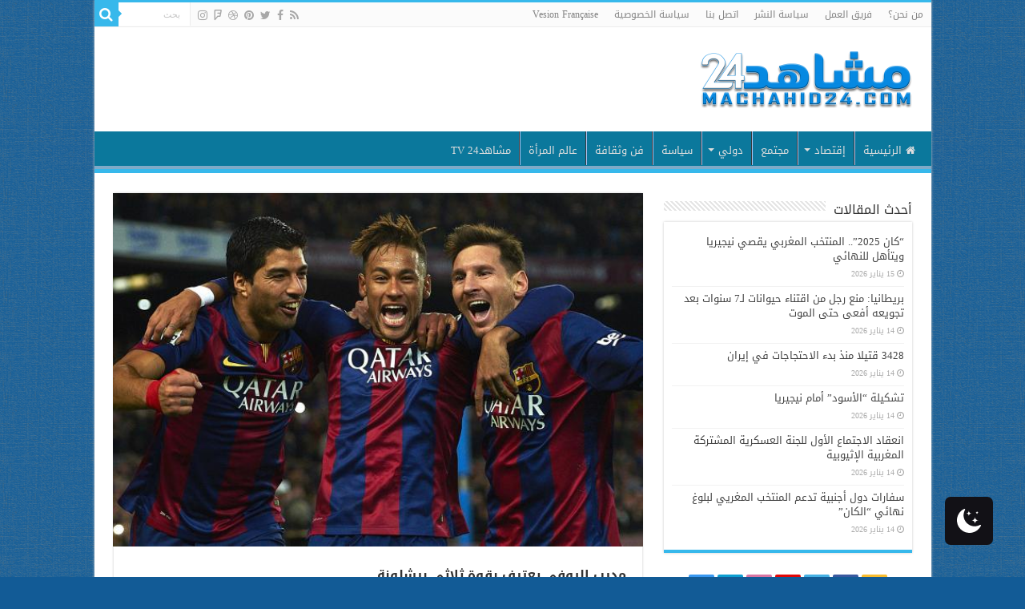

--- FILE ---
content_type: text/html; charset=UTF-8
request_url: https://machahid24.com/sport/58898.html
body_size: 18085
content:
<!DOCTYPE html>
<html dir="rtl" lang="ary" prefix="og: http://ogp.me/ns#">
<head>
<meta charset="UTF-8" />
<link rel="pingback" href="https://machahid24.com/xmlrpc.php" />
<title>مدرب اليوفي يعترف بقوة ثلاثي برشلونة &#8211; مشاهد 24</title>
<meta property="og:title" content="مدرب اليوفي يعترف بقوة ثلاثي برشلونة - مشاهد 24"/>
<meta property="og:type" content="article"/>
<meta property="og:description" content="اعترف الايطالي ماسيمو أليغري مدرب فريق يوفنتوس بقوة منافسه فريق برشلونة في نهائي دوري أبطال أوروبا،"/>
<meta property="og:url" content="https://machahid24.com/sport/58898.html"/>
<meta property="og:site_name" content="مشاهد 24"/>
<meta property="og:image" content="https://machahid24.com/wp-content/uploads/2015/05/messi.jpg" />
<meta name='robots' content='max-image-preview:large' />
 <style type="text/css" class="darkmysite_inline_css"> :root { --darkmysite_dark_mode_bg: #0f0f0f; --darkmysite_dark_mode_secondary_bg: #171717; --darkmysite_dark_mode_text_color: #bebebe; --darkmysite_dark_mode_link_color: #ffffff; --darkmysite_dark_mode_link_hover_color: #cccccc; --darkmysite_dark_mode_input_bg: #2d2d2d; --darkmysite_dark_mode_input_text_color: #bebebe; --darkmysite_dark_mode_input_placeholder_color: #989898; --darkmysite_dark_mode_border_color: #4a4a4a; --darkmysite_dark_mode_btn_bg: #2d2d2d; --darkmysite_dark_mode_btn_text_color: #bebebe; } </style> <style type="text/css" class="darkmysite_inline_css"> .darkmysite_dark_mode_enabled::-webkit-scrollbar { background: #29292a !important; } .darkmysite_dark_mode_enabled::-webkit-scrollbar-track { background: #29292a !important; } .darkmysite_dark_mode_enabled::-webkit-scrollbar-thumb { background-color: #52565a !important; } .darkmysite_dark_mode_enabled::-webkit-scrollbar-corner { background-color: #52565a !important; } .darkmysite_dark_mode_enabled::-webkit-scrollbar-button { background-color: transparent !important; background-repeat: no-repeat !important; background-size: contain !important; background-position: center !important; } .darkmysite_dark_mode_enabled::-webkit-scrollbar-button:start { background-image: url(https://machahid24.com/wp-content/plugins/darkmysite/assets/img/others/scroll_arrow_up.svg) !important; } .darkmysite_dark_mode_enabled::-webkit-scrollbar-button:end { background-image: url(https://machahid24.com/wp-content/plugins/darkmysite/assets/img/others/scroll_arrow_down.svg) !important; } .darkmysite_dark_mode_enabled::-webkit-scrollbar-button:start:horizontal { background-image: url(https://machahid24.com/wp-content/plugins/darkmysite/assets/img/others/scroll_arrow_left.svg) !important; } .darkmysite_dark_mode_enabled::-webkit-scrollbar-button:end:horizontal { background-image: url(https://machahid24.com/wp-content/plugins/darkmysite/assets/img/others/scroll_arrow_right.svg) !important; }</style> <script type="e341db5efb04479441b63407-text/javascript" class="darkmysite_inline_js"> var darkmysite_switch_unique_id = "51313628"; var darkmysite_is_this_admin_panel = "0"; var darkmysite_enable_default_dark_mode = "0"; var darkmysite_enable_os_aware = "1"; var darkmysite_enable_keyboard_shortcut = "1"; var darkmysite_enable_time_based_dark = "0"; var darkmysite_time_based_dark_start = "19:00"; var darkmysite_time_based_dark_stop = "07:00"; var darkmysite_alternative_dark_mode_switch = ""; var darkmysite_enable_low_image_brightness = "1"; var darkmysite_image_brightness_to = "80"; var darkmysite_enable_image_grayscale = "0"; var darkmysite_image_grayscale_to = "80"; var darkmysite_enable_bg_image_darken = "1"; var darkmysite_bg_image_darken_to = "60"; var darkmysite_enable_invert_inline_svg = "0"; var darkmysite_enable_low_video_brightness = "1"; var darkmysite_video_brightness_to = "80"; var darkmysite_enable_video_grayscale = "0"; var darkmysite_video_grayscale_to = "80"; var darkmysite_disallowed_elements = ".darkmysite_ignore, .darkmysite_ignore *, .darkmysite_switch, .darkmysite_switch *, .wp-block-button__link, .wp-block-button__link *"; </script><link rel='dns-prefetch' href='//fonts.googleapis.com' />
<link rel="alternate" type="application/rss+xml" title="مشاهد 24 &raquo; الخلاصة" href="https://machahid24.com/feed" />
<link rel="alternate" type="application/rss+xml" title="مشاهد 24 &raquo; خلاصة التعليقات" href="https://machahid24.com/comments/feed" />
<link rel="alternate" type="application/rss+xml" title="مشاهد 24 &raquo; مدرب اليوفي يعترف بقوة ثلاثي برشلونة خلاصة التعليقات" href="https://machahid24.com/sport/58898.html/feed" />
<link rel="alternate" title="oEmbed (JSON)" type="application/json+oembed" href="https://machahid24.com/wp-json/oembed/1.0/embed?url=https%3A%2F%2Fmachahid24.com%2Fsport%2F58898.html" />
<link rel="alternate" title="oEmbed (XML)" type="text/xml+oembed" href="https://machahid24.com/wp-json/oembed/1.0/embed?url=https%3A%2F%2Fmachahid24.com%2Fsport%2F58898.html&#038;format=xml" />
<style id='wp-img-auto-sizes-contain-inline-css' type='text/css'>
img:is([sizes=auto i],[sizes^="auto," i]){contain-intrinsic-size:3000px 1500px}
/*# sourceURL=wp-img-auto-sizes-contain-inline-css */
</style>
<style id='wp-emoji-styles-inline-css' type='text/css'>

	img.wp-smiley, img.emoji {
		display: inline !important;
		border: none !important;
		box-shadow: none !important;
		height: 1em !important;
		width: 1em !important;
		margin: 0 0.07em !important;
		vertical-align: -0.1em !important;
		background: none !important;
		padding: 0 !important;
	}
/*# sourceURL=wp-emoji-styles-inline-css */
</style>
<style id='wp-block-library-inline-css' type='text/css'>
:root{--wp-block-synced-color:#7a00df;--wp-block-synced-color--rgb:122,0,223;--wp-bound-block-color:var(--wp-block-synced-color);--wp-editor-canvas-background:#ddd;--wp-admin-theme-color:#007cba;--wp-admin-theme-color--rgb:0,124,186;--wp-admin-theme-color-darker-10:#006ba1;--wp-admin-theme-color-darker-10--rgb:0,107,160.5;--wp-admin-theme-color-darker-20:#005a87;--wp-admin-theme-color-darker-20--rgb:0,90,135;--wp-admin-border-width-focus:2px}@media (min-resolution:192dpi){:root{--wp-admin-border-width-focus:1.5px}}.wp-element-button{cursor:pointer}:root .has-very-light-gray-background-color{background-color:#eee}:root .has-very-dark-gray-background-color{background-color:#313131}:root .has-very-light-gray-color{color:#eee}:root .has-very-dark-gray-color{color:#313131}:root .has-vivid-green-cyan-to-vivid-cyan-blue-gradient-background{background:linear-gradient(135deg,#00d084,#0693e3)}:root .has-purple-crush-gradient-background{background:linear-gradient(135deg,#34e2e4,#4721fb 50%,#ab1dfe)}:root .has-hazy-dawn-gradient-background{background:linear-gradient(135deg,#faaca8,#dad0ec)}:root .has-subdued-olive-gradient-background{background:linear-gradient(135deg,#fafae1,#67a671)}:root .has-atomic-cream-gradient-background{background:linear-gradient(135deg,#fdd79a,#004a59)}:root .has-nightshade-gradient-background{background:linear-gradient(135deg,#330968,#31cdcf)}:root .has-midnight-gradient-background{background:linear-gradient(135deg,#020381,#2874fc)}:root{--wp--preset--font-size--normal:16px;--wp--preset--font-size--huge:42px}.has-regular-font-size{font-size:1em}.has-larger-font-size{font-size:2.625em}.has-normal-font-size{font-size:var(--wp--preset--font-size--normal)}.has-huge-font-size{font-size:var(--wp--preset--font-size--huge)}.has-text-align-center{text-align:center}.has-text-align-left{text-align:left}.has-text-align-right{text-align:right}.has-fit-text{white-space:nowrap!important}#end-resizable-editor-section{display:none}.aligncenter{clear:both}.items-justified-left{justify-content:flex-start}.items-justified-center{justify-content:center}.items-justified-right{justify-content:flex-end}.items-justified-space-between{justify-content:space-between}.screen-reader-text{border:0;clip-path:inset(50%);height:1px;margin:-1px;overflow:hidden;padding:0;position:absolute;width:1px;word-wrap:normal!important}.screen-reader-text:focus{background-color:#ddd;clip-path:none;color:#444;display:block;font-size:1em;height:auto;left:5px;line-height:normal;padding:15px 23px 14px;text-decoration:none;top:5px;width:auto;z-index:100000}html :where(.has-border-color){border-style:solid}html :where([style*=border-top-color]){border-top-style:solid}html :where([style*=border-right-color]){border-right-style:solid}html :where([style*=border-bottom-color]){border-bottom-style:solid}html :where([style*=border-left-color]){border-left-style:solid}html :where([style*=border-width]){border-style:solid}html :where([style*=border-top-width]){border-top-style:solid}html :where([style*=border-right-width]){border-right-style:solid}html :where([style*=border-bottom-width]){border-bottom-style:solid}html :where([style*=border-left-width]){border-left-style:solid}html :where(img[class*=wp-image-]){height:auto;max-width:100%}:where(figure){margin:0 0 1em}html :where(.is-position-sticky){--wp-admin--admin-bar--position-offset:var(--wp-admin--admin-bar--height,0px)}@media screen and (max-width:600px){html :where(.is-position-sticky){--wp-admin--admin-bar--position-offset:0px}}

/*# sourceURL=wp-block-library-inline-css */
</style><style id='global-styles-inline-css' type='text/css'>
:root{--wp--preset--aspect-ratio--square: 1;--wp--preset--aspect-ratio--4-3: 4/3;--wp--preset--aspect-ratio--3-4: 3/4;--wp--preset--aspect-ratio--3-2: 3/2;--wp--preset--aspect-ratio--2-3: 2/3;--wp--preset--aspect-ratio--16-9: 16/9;--wp--preset--aspect-ratio--9-16: 9/16;--wp--preset--color--black: #000000;--wp--preset--color--cyan-bluish-gray: #abb8c3;--wp--preset--color--white: #ffffff;--wp--preset--color--pale-pink: #f78da7;--wp--preset--color--vivid-red: #cf2e2e;--wp--preset--color--luminous-vivid-orange: #ff6900;--wp--preset--color--luminous-vivid-amber: #fcb900;--wp--preset--color--light-green-cyan: #7bdcb5;--wp--preset--color--vivid-green-cyan: #00d084;--wp--preset--color--pale-cyan-blue: #8ed1fc;--wp--preset--color--vivid-cyan-blue: #0693e3;--wp--preset--color--vivid-purple: #9b51e0;--wp--preset--gradient--vivid-cyan-blue-to-vivid-purple: linear-gradient(135deg,rgb(6,147,227) 0%,rgb(155,81,224) 100%);--wp--preset--gradient--light-green-cyan-to-vivid-green-cyan: linear-gradient(135deg,rgb(122,220,180) 0%,rgb(0,208,130) 100%);--wp--preset--gradient--luminous-vivid-amber-to-luminous-vivid-orange: linear-gradient(135deg,rgb(252,185,0) 0%,rgb(255,105,0) 100%);--wp--preset--gradient--luminous-vivid-orange-to-vivid-red: linear-gradient(135deg,rgb(255,105,0) 0%,rgb(207,46,46) 100%);--wp--preset--gradient--very-light-gray-to-cyan-bluish-gray: linear-gradient(135deg,rgb(238,238,238) 0%,rgb(169,184,195) 100%);--wp--preset--gradient--cool-to-warm-spectrum: linear-gradient(135deg,rgb(74,234,220) 0%,rgb(151,120,209) 20%,rgb(207,42,186) 40%,rgb(238,44,130) 60%,rgb(251,105,98) 80%,rgb(254,248,76) 100%);--wp--preset--gradient--blush-light-purple: linear-gradient(135deg,rgb(255,206,236) 0%,rgb(152,150,240) 100%);--wp--preset--gradient--blush-bordeaux: linear-gradient(135deg,rgb(254,205,165) 0%,rgb(254,45,45) 50%,rgb(107,0,62) 100%);--wp--preset--gradient--luminous-dusk: linear-gradient(135deg,rgb(255,203,112) 0%,rgb(199,81,192) 50%,rgb(65,88,208) 100%);--wp--preset--gradient--pale-ocean: linear-gradient(135deg,rgb(255,245,203) 0%,rgb(182,227,212) 50%,rgb(51,167,181) 100%);--wp--preset--gradient--electric-grass: linear-gradient(135deg,rgb(202,248,128) 0%,rgb(113,206,126) 100%);--wp--preset--gradient--midnight: linear-gradient(135deg,rgb(2,3,129) 0%,rgb(40,116,252) 100%);--wp--preset--font-size--small: 13px;--wp--preset--font-size--medium: 20px;--wp--preset--font-size--large: 36px;--wp--preset--font-size--x-large: 42px;--wp--preset--spacing--20: 0.44rem;--wp--preset--spacing--30: 0.67rem;--wp--preset--spacing--40: 1rem;--wp--preset--spacing--50: 1.5rem;--wp--preset--spacing--60: 2.25rem;--wp--preset--spacing--70: 3.38rem;--wp--preset--spacing--80: 5.06rem;--wp--preset--shadow--natural: 6px 6px 9px rgba(0, 0, 0, 0.2);--wp--preset--shadow--deep: 12px 12px 50px rgba(0, 0, 0, 0.4);--wp--preset--shadow--sharp: 6px 6px 0px rgba(0, 0, 0, 0.2);--wp--preset--shadow--outlined: 6px 6px 0px -3px rgb(255, 255, 255), 6px 6px rgb(0, 0, 0);--wp--preset--shadow--crisp: 6px 6px 0px rgb(0, 0, 0);}:where(.is-layout-flex){gap: 0.5em;}:where(.is-layout-grid){gap: 0.5em;}body .is-layout-flex{display: flex;}.is-layout-flex{flex-wrap: wrap;align-items: center;}.is-layout-flex > :is(*, div){margin: 0;}body .is-layout-grid{display: grid;}.is-layout-grid > :is(*, div){margin: 0;}:where(.wp-block-columns.is-layout-flex){gap: 2em;}:where(.wp-block-columns.is-layout-grid){gap: 2em;}:where(.wp-block-post-template.is-layout-flex){gap: 1.25em;}:where(.wp-block-post-template.is-layout-grid){gap: 1.25em;}.has-black-color{color: var(--wp--preset--color--black) !important;}.has-cyan-bluish-gray-color{color: var(--wp--preset--color--cyan-bluish-gray) !important;}.has-white-color{color: var(--wp--preset--color--white) !important;}.has-pale-pink-color{color: var(--wp--preset--color--pale-pink) !important;}.has-vivid-red-color{color: var(--wp--preset--color--vivid-red) !important;}.has-luminous-vivid-orange-color{color: var(--wp--preset--color--luminous-vivid-orange) !important;}.has-luminous-vivid-amber-color{color: var(--wp--preset--color--luminous-vivid-amber) !important;}.has-light-green-cyan-color{color: var(--wp--preset--color--light-green-cyan) !important;}.has-vivid-green-cyan-color{color: var(--wp--preset--color--vivid-green-cyan) !important;}.has-pale-cyan-blue-color{color: var(--wp--preset--color--pale-cyan-blue) !important;}.has-vivid-cyan-blue-color{color: var(--wp--preset--color--vivid-cyan-blue) !important;}.has-vivid-purple-color{color: var(--wp--preset--color--vivid-purple) !important;}.has-black-background-color{background-color: var(--wp--preset--color--black) !important;}.has-cyan-bluish-gray-background-color{background-color: var(--wp--preset--color--cyan-bluish-gray) !important;}.has-white-background-color{background-color: var(--wp--preset--color--white) !important;}.has-pale-pink-background-color{background-color: var(--wp--preset--color--pale-pink) !important;}.has-vivid-red-background-color{background-color: var(--wp--preset--color--vivid-red) !important;}.has-luminous-vivid-orange-background-color{background-color: var(--wp--preset--color--luminous-vivid-orange) !important;}.has-luminous-vivid-amber-background-color{background-color: var(--wp--preset--color--luminous-vivid-amber) !important;}.has-light-green-cyan-background-color{background-color: var(--wp--preset--color--light-green-cyan) !important;}.has-vivid-green-cyan-background-color{background-color: var(--wp--preset--color--vivid-green-cyan) !important;}.has-pale-cyan-blue-background-color{background-color: var(--wp--preset--color--pale-cyan-blue) !important;}.has-vivid-cyan-blue-background-color{background-color: var(--wp--preset--color--vivid-cyan-blue) !important;}.has-vivid-purple-background-color{background-color: var(--wp--preset--color--vivid-purple) !important;}.has-black-border-color{border-color: var(--wp--preset--color--black) !important;}.has-cyan-bluish-gray-border-color{border-color: var(--wp--preset--color--cyan-bluish-gray) !important;}.has-white-border-color{border-color: var(--wp--preset--color--white) !important;}.has-pale-pink-border-color{border-color: var(--wp--preset--color--pale-pink) !important;}.has-vivid-red-border-color{border-color: var(--wp--preset--color--vivid-red) !important;}.has-luminous-vivid-orange-border-color{border-color: var(--wp--preset--color--luminous-vivid-orange) !important;}.has-luminous-vivid-amber-border-color{border-color: var(--wp--preset--color--luminous-vivid-amber) !important;}.has-light-green-cyan-border-color{border-color: var(--wp--preset--color--light-green-cyan) !important;}.has-vivid-green-cyan-border-color{border-color: var(--wp--preset--color--vivid-green-cyan) !important;}.has-pale-cyan-blue-border-color{border-color: var(--wp--preset--color--pale-cyan-blue) !important;}.has-vivid-cyan-blue-border-color{border-color: var(--wp--preset--color--vivid-cyan-blue) !important;}.has-vivid-purple-border-color{border-color: var(--wp--preset--color--vivid-purple) !important;}.has-vivid-cyan-blue-to-vivid-purple-gradient-background{background: var(--wp--preset--gradient--vivid-cyan-blue-to-vivid-purple) !important;}.has-light-green-cyan-to-vivid-green-cyan-gradient-background{background: var(--wp--preset--gradient--light-green-cyan-to-vivid-green-cyan) !important;}.has-luminous-vivid-amber-to-luminous-vivid-orange-gradient-background{background: var(--wp--preset--gradient--luminous-vivid-amber-to-luminous-vivid-orange) !important;}.has-luminous-vivid-orange-to-vivid-red-gradient-background{background: var(--wp--preset--gradient--luminous-vivid-orange-to-vivid-red) !important;}.has-very-light-gray-to-cyan-bluish-gray-gradient-background{background: var(--wp--preset--gradient--very-light-gray-to-cyan-bluish-gray) !important;}.has-cool-to-warm-spectrum-gradient-background{background: var(--wp--preset--gradient--cool-to-warm-spectrum) !important;}.has-blush-light-purple-gradient-background{background: var(--wp--preset--gradient--blush-light-purple) !important;}.has-blush-bordeaux-gradient-background{background: var(--wp--preset--gradient--blush-bordeaux) !important;}.has-luminous-dusk-gradient-background{background: var(--wp--preset--gradient--luminous-dusk) !important;}.has-pale-ocean-gradient-background{background: var(--wp--preset--gradient--pale-ocean) !important;}.has-electric-grass-gradient-background{background: var(--wp--preset--gradient--electric-grass) !important;}.has-midnight-gradient-background{background: var(--wp--preset--gradient--midnight) !important;}.has-small-font-size{font-size: var(--wp--preset--font-size--small) !important;}.has-medium-font-size{font-size: var(--wp--preset--font-size--medium) !important;}.has-large-font-size{font-size: var(--wp--preset--font-size--large) !important;}.has-x-large-font-size{font-size: var(--wp--preset--font-size--x-large) !important;}
/*# sourceURL=global-styles-inline-css */
</style>

<style id='classic-theme-styles-inline-css' type='text/css'>
/*! This file is auto-generated */
.wp-block-button__link{color:#fff;background-color:#32373c;border-radius:9999px;box-shadow:none;text-decoration:none;padding:calc(.667em + 2px) calc(1.333em + 2px);font-size:1.125em}.wp-block-file__button{background:#32373c;color:#fff;text-decoration:none}
/*# sourceURL=/wp-includes/css/classic-themes.min.css */
</style>
<link rel='stylesheet' id='darkmysite-client-main-css' href='https://machahid24.com/wp-content/plugins/darkmysite/assets/css/client_main.css' type='text/css' media='all' />
<link rel='stylesheet' id='taqyeem-buttons-style-css' href='https://machahid24.com/wp-content/plugins/taqyeem-buttons/assets/style.css' type='text/css' media='all' />
<link rel='stylesheet' id='taqyeem-style-css' href='https://machahid24.com/wp-content/plugins/taqyeem/style.css' type='text/css' media='all' />
<link rel='stylesheet' id='tie-style-css' href='https://machahid24.com/wp-content/themes/sahifa/style.css' type='text/css' media='all' />
<link rel='stylesheet' id='tie-ilightbox-skin-css' href='https://machahid24.com/wp-content/themes/sahifa/css/ilightbox/dark-skin/skin.css' type='text/css' media='all' />
<link rel='stylesheet' id='droidarabickufi-css' href='https://fonts.googleapis.com/earlyaccess/droidarabickufi' type='text/css' media='all' />
<script type="e341db5efb04479441b63407-text/javascript" src="https://machahid24.com/wp-content/plugins/darkmysite/assets/js/client_main.js" id="darkmysite-client-main-js"></script>
<script type="e341db5efb04479441b63407-text/javascript" src="https://machahid24.com/wp-includes/js/jquery/jquery.min.js" id="jquery-core-js"></script>
<script type="e341db5efb04479441b63407-text/javascript" src="https://machahid24.com/wp-includes/js/jquery/jquery-migrate.min.js" id="jquery-migrate-js"></script>
<script type="e341db5efb04479441b63407-text/javascript" src="https://machahid24.com/wp-content/plugins/taqyeem/js/tie.js" id="taqyeem-main-js"></script>
<link rel="https://api.w.org/" href="https://machahid24.com/wp-json/" /><link rel="alternate" title="JSON" type="application/json" href="https://machahid24.com/wp-json/wp/v2/posts/58898" /><link rel="stylesheet" href="https://machahid24.com/wp-content/themes/sahifa/rtl.css" type="text/css" media="screen" /><link rel="canonical" href="https://machahid24.com/sport/58898.html" />

		<!-- GA Google Analytics @ https://m0n.co/ga -->
		<script async src="https://www.googletagmanager.com/gtag/js?id=G-T7L11WPKCX" type="e341db5efb04479441b63407-text/javascript"></script>
		<script type="e341db5efb04479441b63407-text/javascript">
			window.dataLayer = window.dataLayer || [];
			function gtag(){dataLayer.push(arguments);}
			gtag('js', new Date());
			gtag('config', 'G-T7L11WPKCX');
		</script>

	<script type="e341db5efb04479441b63407-text/javascript">
/* <![CDATA[ */
var taqyeem = {"ajaxurl":"https://machahid24.com/wp-admin/admin-ajax.php" , "your_rating":"Your Rating:"};
/* ]]> */
</script>

<style type="text/css" media="screen">

</style>
<link rel="shortcut icon" href="https://machahid24.com/wp-content/uploads/2023/09/logo-e1693573615555.png" title="Favicon" />
<!--[if IE]>
<script type="text/javascript">jQuery(document).ready(function (){ jQuery(".menu-item").has("ul").children("a").attr("aria-haspopup", "true");});</script>
<![endif]-->
<!--[if lt IE 9]>
<script src="https://machahid24.com/wp-content/themes/sahifa/js/html5.js"></script>
<script src="https://machahid24.com/wp-content/themes/sahifa/js/selectivizr-min.js"></script>
<![endif]-->
<!--[if IE 9]>
<link rel="stylesheet" type="text/css" media="all" href="https://machahid24.com/wp-content/themes/sahifa/css/ie9.css" />
<![endif]-->
<!--[if IE 8]>
<link rel="stylesheet" type="text/css" media="all" href="https://machahid24.com/wp-content/themes/sahifa/css/ie8.css" />
<![endif]-->
<!--[if IE 7]>
<link rel="stylesheet" type="text/css" media="all" href="https://machahid24.com/wp-content/themes/sahifa/css/ie7.css" />
<![endif]-->


<meta name="viewport" content="width=device-width, initial-scale=1.0" />

<script async src="https://pagead2.googlesyndication.com/pagead/js/adsbygoogle.js?client=ca-pub-2173560104737411" crossorigin="anonymous" type="e341db5efb04479441b63407-text/javascript"></script>

<!-- Google tag (gtag.js) -->
<script async src="https://www.googletagmanager.com/gtag/js?id=AW-16704235066" type="e341db5efb04479441b63407-text/javascript"></script>
<script type="e341db5efb04479441b63407-text/javascript">
  window.dataLayer = window.dataLayer || [];
  function gtag(){dataLayer.push(arguments);}
  gtag('js', new Date());

  gtag('config', 'AW-16704235066');
</script>


<style type="text/css" media="screen">

body{
	font-family: 'droid arabic kufi';
	color :justify;
}

.logo h1 a, .logo h2 a{
	font-family: 'droid arabic kufi';
}

.logo span{
	font-family: 'droid arabic kufi';
}

.top-nav, .top-nav ul li a {
	font-family: 'droid arabic kufi';
}

#main-nav, #main-nav ul li a{
	font-family: 'droid arabic kufi';
}

.page-title{
	font-family: 'droid arabic kufi';
	font-size : 16px;
	font-weight: bold;
	font-style: normal;
}

.post-title{
	font-family: 'droid arabic kufi';
	font-size : 16px;
	font-weight: bold;
	font-style: normal;
}

h2.post-box-title, h2.post-box-title a{
	font-family: 'droid arabic kufi';
	font-size : 16px;
}

h3.post-box-title, h3.post-box-title a{
	font-family: 'droid arabic kufi';
	font-size : 16px;
}

p.post-meta, p.post-meta a{
	font-family: 'droid arabic kufi';
}

body.single .entry, body.page .entry{
	color :justify;
}

blockquote p{
	font-family: 'droid arabic kufi';
}

.widget-top h4, .widget-top h4 a{
	font-family: 'droid arabic kufi';
	font-size : 16px;
}

.footer-widget-top h4, .footer-widget-top h4 a{
	font-family: 'droid arabic kufi';
}

#featured-posts .featured-title h2 a{
	font-family: 'droid arabic kufi';
}

.ei-title h2, .slider-caption h2 a, .content .slider-caption h2 a, .slider-caption h2, .content .slider-caption h2, .content .ei-title h2{
	font-family: 'droid arabic kufi';
	font-size : 14px;
}

.cat-box-title h2, .cat-box-title h2 a, .block-head h3, #respond h3, #comments-title, h2.review-box-header, .woocommerce-tabs .entry-content h2, .woocommerce .related.products h2, .entry .woocommerce h2, .woocommerce-billing-fields h3, .woocommerce-shipping-fields h3, #order_review_heading, #bbpress-forums fieldset.bbp-form legend, #buddypress .item-body h4, #buddypress #item-body h4{
	font-family: 'droid arabic kufi';
}

#main-nav,
.cat-box-content,
#sidebar .widget-container,
.post-listing,
#commentform {
	border-bottom-color: #37b8eb;
}

.search-block .search-button,
#topcontrol,
#main-nav ul li.current-menu-item a,
#main-nav ul li.current-menu-item a:hover,
#main-nav ul li.current_page_parent a,
#main-nav ul li.current_page_parent a:hover,
#main-nav ul li.current-menu-parent a,
#main-nav ul li.current-menu-parent a:hover,
#main-nav ul li.current-page-ancestor a,
#main-nav ul li.current-page-ancestor a:hover,
.pagination span.current,
.share-post span.share-text,
.flex-control-paging li a.flex-active,
.ei-slider-thumbs li.ei-slider-element,
.review-percentage .review-item span span,
.review-final-score,
.button,
a.button,
a.more-link,
#main-content input[type="submit"],
.form-submit #submit,
#login-form .login-button,
.widget-feedburner .feedburner-subscribe,
input[type="submit"],
#buddypress button,
#buddypress a.button,
#buddypress input[type=submit],
#buddypress input[type=reset],
#buddypress ul.button-nav li a,
#buddypress div.generic-button a,
#buddypress .comment-reply-link,
#buddypress div.item-list-tabs ul li a span,
#buddypress div.item-list-tabs ul li.selected a,
#buddypress div.item-list-tabs ul li.current a,
#buddypress #members-directory-form div.item-list-tabs ul li.selected span,
#members-list-options a.selected,
#groups-list-options a.selected,
body.dark-skin #buddypress div.item-list-tabs ul li a span,
body.dark-skin #buddypress div.item-list-tabs ul li.selected a,
body.dark-skin #buddypress div.item-list-tabs ul li.current a,
body.dark-skin #members-list-options a.selected,
body.dark-skin #groups-list-options a.selected,
.search-block-large .search-button,
#featured-posts .flex-next:hover,
#featured-posts .flex-prev:hover,
a.tie-cart span.shooping-count,
.woocommerce span.onsale,
.woocommerce-page span.onsale ,
.woocommerce .widget_price_filter .ui-slider .ui-slider-handle,
.woocommerce-page .widget_price_filter .ui-slider .ui-slider-handle,
#check-also-close,
a.post-slideshow-next,
a.post-slideshow-prev,
.widget_price_filter .ui-slider .ui-slider-handle,
.quantity .minus:hover,
.quantity .plus:hover,
.mejs-container .mejs-controls .mejs-time-rail .mejs-time-current,
#reading-position-indicator  {
	background-color:#37b8eb;
}

::-webkit-scrollbar-thumb{
	background-color:#37b8eb !important;
}

#theme-footer,
#theme-header,
.top-nav ul li.current-menu-item:before,
#main-nav .menu-sub-content ,
#main-nav ul ul,
#check-also-box {
	border-top-color: #37b8eb;
}

.search-block:after {
	border-right-color:#37b8eb;
}

body.rtl .search-block:after {
	border-left-color:#37b8eb;
}

#main-nav ul > li.menu-item-has-children:hover > a:after,
#main-nav ul > li.mega-menu:hover > a:after {
	border-color:transparent transparent #37b8eb;
}

.widget.timeline-posts li a:hover,
.widget.timeline-posts li a:hover span.tie-date {
	color: #37b8eb;
}

.widget.timeline-posts li a:hover span.tie-date:before {
	background: #37b8eb;
	border-color: #37b8eb;
}

#order_review,
#order_review_heading {
	border-color: #37b8eb;
}


body {
	background-color: #125b96 !important;
	background-image : url(https://machahid24.com/wp-content/themes/sahifa/images/patterns/body-bg3.png);
	background-position: top center;
}
#main-nav {
	background: #0b789c;
	box-shadow: inset -1px -5px 0px -1px #7faac7;
}

#main-nav ul li {
	border-color: #acc4f2;
}

#main-nav ul ul li, #main-nav ul ul li:first-child {
	border-top-color: #acc4f2;
}

#main-nav ul li .mega-menu-block ul.sub-menu {
	border-bottom-color: #acc4f2;
}

#main-nav ul li a {
	border-left-color: #aabdf0;
}

#main-nav ul ul li, #main-nav ul ul li:first-child {
	border-bottom-color: #aabdf0;
}

align="justify" </style>

		<script type="e341db5efb04479441b63407-text/javascript">
			/* <![CDATA[ */
				var sf_position = '0';
				var sf_templates = "<a href=\"{search_url_escaped}\">View All Results<\/a>";
				var sf_input = '.search-live';
				jQuery(document).ready(function(){
					jQuery(sf_input).ajaxyLiveSearch({"expand":false,"searchUrl":"https:\/\/machahid24.com\/?s=%s","text":"Search","delay":500,"iwidth":180,"width":315,"ajaxUrl":"https:\/\/machahid24.com\/wp-admin\/admin-ajax.php","rtl":0});
					jQuery(".live-search_ajaxy-selective-input").keyup(function() {
						var width = jQuery(this).val().length * 8;
						if(width < 50) {
							width = 50;
						}
						jQuery(this).width(width);
					});
					jQuery(".live-search_ajaxy-selective-search").click(function() {
						jQuery(this).find(".live-search_ajaxy-selective-input").focus();
					});
					jQuery(".live-search_ajaxy-selective-close").click(function() {
						jQuery(this).parent().remove();
					});
				});
			/* ]]> */
		</script>
		</head>
<body data-rsssl=1 id="top" class="rtl wp-singular post-template-default single single-post postid-58898 single-format-standard wp-theme-sahifa lazy-enabled">

<div class="wrapper-outer">

	<div class="background-cover"></div>

	<aside id="slide-out">

			<div class="search-mobile">
			<form method="get" id="searchform-mobile" action="https://machahid24.com/">
				<button class="search-button" type="submit" value="بحث"><i class="fa fa-search"></i></button>
				<input type="text" id="s-mobile" name="s" title="بحث" value="بحث" onfocus="if (!window.__cfRLUnblockHandlers) return false; if (this.value == 'بحث') {this.value = '';}" onblur="if (!window.__cfRLUnblockHandlers) return false; if (this.value == '') {this.value = 'بحث';}" data-cf-modified-e341db5efb04479441b63407-="" />
			</form>
		</div><!-- .search-mobile /-->
	
			<div class="social-icons">
		<a class="ttip-none" title="Rss" href="https://machahid24.com/feed" target="_blank"><i class="fa fa-rss"></i></a><a class="ttip-none" title="Facebook" href="https://www.facebook.com/TieLabs" target="_blank"><i class="fa fa-facebook"></i></a><a class="ttip-none" title="Twitter" href="https://twitter.com/TieLabs" target="_blank"><i class="fa fa-twitter"></i></a><a class="ttip-none" title="Pinterest" href="http://www.pinterest.com/mo3aser/" target="_blank"><i class="fa fa-pinterest"></i></a><a class="ttip-none" title="Dribbble" href="http://dribbble.com/mo3aser" target="_blank"><i class="fa fa-dribbble"></i></a><a class="ttip-none" title="Foursquare" href="https://foursquare.com/mo3aser" target="_blank"><i class="fa fa-foursquare"></i></a><a class="ttip-none" title="instagram" href="http://instagram.com/imo3aser" target="_blank"><i class="fa fa-instagram"></i></a>
			</div>

	
		<div id="mobile-menu" ></div>
	</aside><!-- #slide-out /-->

		<div id="wrapper" class="boxed-all">
		<div class="inner-wrapper">

		<header id="theme-header" class="theme-header">
						<div id="top-nav" class="top-nav">
				<div class="container">

			
				<div class="top-menu"><ul id="menu-menu_header" class="menu"><li id="menu-item-151647" class="menu-item menu-item-type-post_type menu-item-object-page menu-item-151647"><a href="https://machahid24.com/%d8%b1%d8%a4%d9%8a%d8%aa%d9%86%d8%a7">من نحن؟</a></li>
<li id="menu-item-151646" class="menu-item menu-item-type-post_type menu-item-object-page menu-item-151646"><a href="https://machahid24.com/%d9%81%d8%b1%d9%8a%d9%82-%d8%a7%d9%84%d8%b9%d9%85%d9%84-2">فريق العمل</a></li>
<li id="menu-item-151164" class="menu-item menu-item-type-post_type menu-item-object-page menu-item-151164"><a href="https://machahid24.com/%d8%b3%d9%8a%d8%a7%d8%b3%d8%a9-%d8%a7%d9%84%d9%86%d8%b4%d8%b1">سياسة النشر</a></li>
<li id="menu-item-59478" class="menu-item menu-item-type-post_type menu-item-object-page menu-item-59478"><a href="https://machahid24.com/%d8%a7%d8%aa%d8%b5%d9%84-%d8%a8%d9%86%d8%a7">اتصل بنا</a></li>
<li id="menu-item-151163" class="menu-item menu-item-type-post_type menu-item-object-page menu-item-151163"><a href="https://machahid24.com/%d8%b3%d9%8a%d8%a7%d8%b3%d8%a9-%d8%a7%d9%84%d8%ae%d8%b5%d9%88%d8%b5%d9%8a%d8%a9">سياسة الخصوصية</a></li>
<li id="menu-item-424038" class="menu-item menu-item-type-custom menu-item-object-custom menu-item-424038"><a href="https://fr.machahid24.com/">Vesion Française</a></li>
</ul></div>
						<div class="search-block">
						<form method="get" id="searchform-header" action="https://machahid24.com/">
							<button class="search-button" type="submit" value="بحث"><i class="fa fa-search"></i></button>
							<input class="search-live" type="text" id="s-header" name="s" title="بحث" value="بحث" onfocus="if (!window.__cfRLUnblockHandlers) return false; if (this.value == 'بحث') {this.value = '';}" onblur="if (!window.__cfRLUnblockHandlers) return false; if (this.value == '') {this.value = 'بحث';}" data-cf-modified-e341db5efb04479441b63407-="" />
						</form>
					</div><!-- .search-block /-->
			<div class="social-icons">
		<a class="ttip-none" title="Rss" href="https://machahid24.com/feed" target="_blank"><i class="fa fa-rss"></i></a><a class="ttip-none" title="Facebook" href="https://www.facebook.com/TieLabs" target="_blank"><i class="fa fa-facebook"></i></a><a class="ttip-none" title="Twitter" href="https://twitter.com/TieLabs" target="_blank"><i class="fa fa-twitter"></i></a><a class="ttip-none" title="Pinterest" href="http://www.pinterest.com/mo3aser/" target="_blank"><i class="fa fa-pinterest"></i></a><a class="ttip-none" title="Dribbble" href="http://dribbble.com/mo3aser" target="_blank"><i class="fa fa-dribbble"></i></a><a class="ttip-none" title="Foursquare" href="https://foursquare.com/mo3aser" target="_blank"><i class="fa fa-foursquare"></i></a><a class="ttip-none" title="instagram" href="http://instagram.com/imo3aser" target="_blank"><i class="fa fa-instagram"></i></a>
			</div>

	
	
				</div><!-- .container /-->
			</div><!-- .top-menu /-->
			
		<div class="header-content">

					<a id="slide-out-open" class="slide-out-open" href="#"><span></span></a>
		
			<div class="logo">
			<h2>								<a title="مشاهد 24" href="https://machahid24.com/">
					<img src="https://fr.machahid24.com/wp-content/uploads/2023/09/cropped-logo.png" alt="مشاهد 24"  /><strong>مشاهد 24 موقع مغربي إخباري شامل يهتم بأخبار المغرب الكبير</strong>
				</a>
			</h2>			</div><!-- .logo /-->
						<div class="clear"></div>

		</div>
													<nav id="main-nav">
				<div class="container">

				
					<div class="main-menu"><ul id="menu-main" class="menu"><li id="menu-item-424222" class="menu-item menu-item-type-custom menu-item-object-custom menu-item-424222"><a href="/"><i class="fa fa-home"></i>الرئيسية</a></li>
<li id="menu-item-400080" class="menu-item menu-item-type-taxonomy menu-item-object-category menu-item-400080 mega-menu mega-recent-featured "><a href="https://machahid24.com/./economie">إقتصاد</a>
<div class="mega-menu-block menu-sub-content">

<div class="mega-menu-content">
<div class="mega-recent-post"><div class="post-thumbnail"><a class="mega-menu-link" href="https://machahid24.com/home/488398.html" title="البنك الدولي يكشف أرقاما مبشرة لاقتصاد المملكة سنة 2026"><img src="https://machahid24.com/wp-content/uploads/2016/05/53715-660x330.jpg" width="660" height="330" alt="البنك الدولي يكشف أرقاما مبشرة لاقتصاد المملكة سنة 2026" /><span class="fa overlay-icon"></span></a></div><h3 class="post-box-title"><a class="mega-menu-link" href="https://machahid24.com/home/488398.html" title="البنك الدولي يكشف أرقاما مبشرة لاقتصاد المملكة سنة 2026">البنك الدولي يكشف أرقاما مبشرة لاقتصاد المملكة سنة 2026</a></h3>
						<span class="tie-date"><i class="fa fa-clock-o"></i>14 يناير 2026</span>
						</div> <!-- mega-recent-post --><div class="mega-check-also"><ul><li><div class="post-thumbnail"><a class="mega-menu-link" href="https://machahid24.com/home/488165.html" title="تقرير.. المغرب يتصدر قائمة الدول الإفريقية في صناعة السيارات"><img src="https://machahid24.com/wp-content/uploads/2016/04/مصنع-فورد-1-طريق-السيارات1-110x75.jpg" width="110" height="75" alt="تقرير.. المغرب يتصدر قائمة الدول الإفريقية في صناعة السيارات" /><span class="fa overlay-icon"></span></a></div><h3 class="post-box-title"><a class="mega-menu-link" href="https://machahid24.com/home/488165.html" title="تقرير.. المغرب يتصدر قائمة الدول الإفريقية في صناعة السيارات">تقرير.. المغرب يتصدر قائمة الدول الإفريقية في صناعة السيارات</a></h3><span class="tie-date"><i class="fa fa-clock-o"></i>12 يناير 2026</span></li><li><div class="post-thumbnail"><a class="mega-menu-link" href="https://machahid24.com/home/487942.html" title="مطارات المملكة تسجل رقما قياسيا بـ36,3 مليون مسافر سنة 2025"><img src="https://machahid24.com/wp-content/uploads/2025/11/مطار-مراكش-المنارة-الدولي-110x75.jpg" width="110" height="75" alt="مطارات المملكة تسجل رقما قياسيا بـ36,3 مليون مسافر سنة 2025" /><span class="fa overlay-icon"></span></a></div><h3 class="post-box-title"><a class="mega-menu-link" href="https://machahid24.com/home/487942.html" title="مطارات المملكة تسجل رقما قياسيا بـ36,3 مليون مسافر سنة 2025">مطارات المملكة تسجل رقما قياسيا بـ36,3 مليون مسافر سنة 2025</a></h3><span class="tie-date"><i class="fa fa-clock-o"></i>9 يناير 2026</span></li><li><div class="post-thumbnail"><a class="mega-menu-link" href="https://machahid24.com/home/487695.html" title="تقرير.. نسبة النمو بالمملكة ستبلغ 4.5 بالمائة عام 2026"><img src="https://machahid24.com/wp-content/uploads/2024/07/برج-اتصالات-المغرب-بالعاصمة-الرباط-110x75.jpg" width="110" height="75" alt="تقرير.. نسبة النمو بالمملكة ستبلغ 4.5 بالمائة عام 2026" /><span class="fa overlay-icon"></span></a></div><h3 class="post-box-title"><a class="mega-menu-link" href="https://machahid24.com/home/487695.html" title="تقرير.. نسبة النمو بالمملكة ستبلغ 4.5 بالمائة عام 2026">تقرير.. نسبة النمو بالمملكة ستبلغ 4.5 بالمائة عام 2026</a></h3><span class="tie-date"><i class="fa fa-clock-o"></i>7 يناير 2026</span></li><li><div class="post-thumbnail"><a class="mega-menu-link" href="https://machahid24.com/home/487592.html" title="كأس إفريقيا.. المكتب الوطني المغربي للسياحة في قلب الحدث"><img src="https://machahid24.com/wp-content/uploads/2026/01/FB_IMG_1766404303195-780x470-1-110x75.jpg" width="110" height="75" alt="كأس إفريقيا.. المكتب الوطني المغربي للسياحة في قلب الحدث" /><span class="fa overlay-icon"></span></a></div><h3 class="post-box-title"><a class="mega-menu-link" href="https://machahid24.com/home/487592.html" title="كأس إفريقيا.. المكتب الوطني المغربي للسياحة في قلب الحدث">كأس إفريقيا.. المكتب الوطني المغربي للسياحة في قلب الحدث</a></h3><span class="tie-date"><i class="fa fa-clock-o"></i>6 يناير 2026</span></li><li><div class="post-thumbnail"><a class="mega-menu-link" href="https://machahid24.com/home/487556.html" title="تقرير دولي.. المغرب يلعب دورا محوريا في استهلاك الفحم في أفريقيا حتى 2030"><img src="https://machahid24.com/wp-content/uploads/2026/01/Charbon-e-e-e-110x75.jpg" width="110" height="75" alt="تقرير دولي.. المغرب يلعب دورا محوريا في استهلاك الفحم في أفريقيا حتى 2030" /><span class="fa overlay-icon"></span></a></div><h3 class="post-box-title"><a class="mega-menu-link" href="https://machahid24.com/home/487556.html" title="تقرير دولي.. المغرب يلعب دورا محوريا في استهلاك الفحم في أفريقيا حتى 2030">تقرير دولي.. المغرب يلعب دورا محوريا في استهلاك الفحم في أفريقيا حتى 2030</a></h3><span class="tie-date"><i class="fa fa-clock-o"></i>6 يناير 2026</span></li><li><div class="post-thumbnail"><a class="mega-menu-link" href="https://machahid24.com/home/487499.html" title="المغرب يحقق رقما تاريخيا باستقبال نحو 20 مليون سائح في 2025"><img src="https://machahid24.com/wp-content/uploads/2026/01/touriste-110x75.jpg" width="110" height="75" alt="المغرب يحقق رقما تاريخيا باستقبال نحو 20 مليون سائح في 2025" /><span class="fa overlay-icon"></span></a></div><h3 class="post-box-title"><a class="mega-menu-link" href="https://machahid24.com/home/487499.html" title="المغرب يحقق رقما تاريخيا باستقبال نحو 20 مليون سائح في 2025">المغرب يحقق رقما تاريخيا باستقبال نحو 20 مليون سائح في 2025</a></h3><span class="tie-date"><i class="fa fa-clock-o"></i>5 يناير 2026</span></li></ul></div> <!-- mega-check-also -->
</div><!-- .mega-menu-content --> 
</div><!-- .mega-menu-block --> 
</li>
<li id="menu-item-400082" class="menu-item menu-item-type-taxonomy menu-item-object-category menu-item-400082"><a href="https://machahid24.com/./societe">مجتمع</a></li>
<li id="menu-item-400078" class="menu-item menu-item-type-taxonomy menu-item-object-category menu-item-400078 mega-menu mega-cat "><a href="https://machahid24.com/./international">دولي</a>
<div class="mega-menu-block menu-sub-content">

<div class="mega-menu-content">
<div class="mega-cat-wrapper">  <div class="mega-cat-content"><div id="mega-cat-400078-12" class="mega-cat-content-tab"><div class="mega-menu-post"><div class="post-thumbnail"><a class="mega-menu-link" href="https://machahid24.com/international/488421.html" title="3428 قتيلا منذ بدء الاحتجاجات في إيران"><img src="https://machahid24.com/wp-content/uploads/2026/01/Capture-13-310x165.png" width="310" height="165" alt="3428 قتيلا منذ بدء الاحتجاجات في إيران" /><span class="fa overlay-icon"></span></a></div><h3 class="post-box-title"><a class="mega-menu-link" href="https://machahid24.com/international/488421.html" title="3428 قتيلا منذ بدء الاحتجاجات في إيران">3428 قتيلا منذ بدء الاحتجاجات في إيران</a></h3>
									<span class="tie-date"><i class="fa fa-clock-o"></i>14 يناير 2026</span>
							</div> <!-- mega-menu-post --><div class="mega-menu-post"><div class="post-thumbnail"><a class="mega-menu-link" href="https://machahid24.com/international/488335.html" title="غزة.. استشهاد أكثر من 100 طفل منذ وقف إطلاق النار ولجنة فلسطينية لإدارة القطاع"><img src="https://machahid24.com/wp-content/uploads/2025/01/Gaza-e-e-e-310x165.png" width="310" height="165" alt="غزة.. استشهاد أكثر من 100 طفل منذ وقف إطلاق النار ولجنة فلسطينية لإدارة القطاع" /><span class="fa overlay-icon"></span></a></div><h3 class="post-box-title"><a class="mega-menu-link" href="https://machahid24.com/international/488335.html" title="غزة.. استشهاد أكثر من 100 طفل منذ وقف إطلاق النار ولجنة فلسطينية لإدارة القطاع">غزة.. استشهاد أكثر من 100 طفل منذ وقف إطلاق النار ولجنة فلسطينية لإدارة القطاع</a></h3>
									<span class="tie-date"><i class="fa fa-clock-o"></i>14 يناير 2026</span>
							</div> <!-- mega-menu-post --><div class="mega-menu-post"><div class="post-thumbnail"><a class="mega-menu-link" href="https://machahid24.com/international/488325.html" title="ترامب يحث الإيرانيين على &#8220;مواصلة الاحتجاج&#8221; ويؤكد: المساعدة في الطريق إليكم"><img src="https://machahid24.com/wp-content/uploads/2025/02/1200x675_cmsv2_bc492020-4c71-5ce5-8aec-e2d8c40ce998-9027438-310x165.webp" width="310" height="165" alt="ترامب يحث الإيرانيين على &#8220;مواصلة الاحتجاج&#8221; ويؤكد: المساعدة في الطريق إليكم" /><span class="fa overlay-icon"></span></a></div><h3 class="post-box-title"><a class="mega-menu-link" href="https://machahid24.com/international/488325.html" title="ترامب يحث الإيرانيين على &#8220;مواصلة الاحتجاج&#8221; ويؤكد: المساعدة في الطريق إليكم">ترامب يحث الإيرانيين على &#8220;مواصلة الاحتجاج&#8221; ويؤكد: المساعدة في الطريق إليكم</a></h3>
									<span class="tie-date"><i class="fa fa-clock-o"></i>13 يناير 2026</span>
							</div> <!-- mega-menu-post --><div class="mega-menu-post"><div class="post-thumbnail"><a class="mega-menu-link" href="https://machahid24.com/international/488245.html" title="غزة.. تفاقم معاناة النازحين جراء الأمطار وسط الحصار"><img src="https://machahid24.com/wp-content/uploads/2026/01/Gaza-e-e-e-310x165.jpg" width="310" height="165" alt="غزة.. تفاقم معاناة النازحين جراء الأمطار وسط الحصار" /><span class="fa overlay-icon"></span></a></div><h3 class="post-box-title"><a class="mega-menu-link" href="https://machahid24.com/international/488245.html" title="غزة.. تفاقم معاناة النازحين جراء الأمطار وسط الحصار">غزة.. تفاقم معاناة النازحين جراء الأمطار وسط الحصار</a></h3>
									<span class="tie-date"><i class="fa fa-clock-o"></i>13 يناير 2026</span>
							</div> <!-- mega-menu-post --></div><!-- .mega-cat-content-tab --> </div> <!-- .mega-cat-content -->
								<div class="clear"></div>
							</div> <!-- .mega-cat-Wrapper --> 
</div><!-- .mega-menu-content --> 
</div><!-- .mega-menu-block --> 
</li>
<li id="menu-item-400081" class="menu-item menu-item-type-taxonomy menu-item-object-category menu-item-400081"><a href="https://machahid24.com/./politique">سياسة</a></li>
<li id="menu-item-400079" class="menu-item menu-item-type-taxonomy menu-item-object-category menu-item-400079"><a href="https://machahid24.com/./panorama">فن وثقافة</a></li>
<li id="menu-item-400077" class="menu-item menu-item-type-taxonomy menu-item-object-category menu-item-400077"><a href="https://machahid24.com/./lifestyle">عالم المرأة</a></li>
<li id="menu-item-400083" class="menu-item menu-item-type-taxonomy menu-item-object-category menu-item-400083"><a href="https://machahid24.com/./machahid24-tv">مشاهد24 TV</a></li>
</ul></div>					
					
				</div>
			</nav><!-- .main-nav /-->
					</header><!-- #header /-->

	
	
	<div id="main-content" class="container">

	
	
	
	
	
	<div class="content">

		
		
		

		
		<article class="post-listing post-58898 post type-post status-publish format-standard has-post-thumbnail  category-sport tag-3505 tag-4069 tag-35 tag-83 tag-3101 tag-3609 tag-3540 tag-4531 tag-2314 tag-84 tag-4528 tag-1273" id="the-post">
			
			<div class="single-post-thumb">
			<img width="495" height="330" src="https://machahid24.com/wp-content/uploads/2015/05/messi.jpg" class="attachment-slider size-slider wp-post-image" alt="" decoding="async" fetchpriority="high" srcset="https://machahid24.com/wp-content/uploads/2015/05/messi.jpg 630w, https://machahid24.com/wp-content/uploads/2015/05/messi-300x200.jpg 300w, https://machahid24.com/wp-content/uploads/2015/05/messi-200x133.jpg 200w" sizes="(max-width: 495px) 100vw, 495px" />		</div>
	
		


			<div class="post-inner">

							<h1 class="name post-title entry-title"><span itemprop="name">مدرب اليوفي يعترف بقوة ثلاثي برشلونة</span></h1>

						
<p class="post-meta">
		
	<span class="post-meta-author"><i class="fa fa-user"></i><a href="https://machahid24.com/author/khalid_elghazi" title="">خالد الغازي </a></span>
	
		
	<span class="tie-date"><i class="fa fa-clock-o"></i>14 ماي 2015</span>	
	
</p>
<div class="clear"></div>
			
				<div class="entry">
					<div class="share-post">
	<span class="share-text">شارك</span>

		<ul class="flat-social">
			<li><a href="http://www.facebook.com/sharer.php?u=https://machahid24.com/?p=58898" class="social-facebook" rel="external" target="_blank"><i class="fa fa-facebook"></i> <span>Facebook</span></a></li>
				<li><a href="https://twitter.com/intent/tweet?text=%D9%85%D8%AF%D8%B1%D8%A8+%D8%A7%D9%84%D9%8A%D9%88%D9%81%D9%8A+%D9%8A%D8%B9%D8%AA%D8%B1%D9%81+%D8%A8%D9%82%D9%88%D8%A9+%D8%AB%D9%84%D8%A7%D8%AB%D9%8A+%D8%A8%D8%B1%D8%B4%D9%84%D9%88%D9%86%D8%A9 via %40machahid24&url=https://machahid24.com/?p=58898" class="social-twitter" rel="external" target="_blank"><i class="fa fa-twitter"></i> <span>Twitter</span></a></li>
				<li><a href="http://www.stumbleupon.com/submit?url=https://machahid24.com/?p=58898&title=%D9%85%D8%AF%D8%B1%D8%A8+%D8%A7%D9%84%D9%8A%D9%88%D9%81%D9%8A+%D9%8A%D8%B9%D8%AA%D8%B1%D9%81+%D8%A8%D9%82%D9%88%D8%A9+%D8%AB%D9%84%D8%A7%D8%AB%D9%8A+%D8%A8%D8%B1%D8%B4%D9%84%D9%88%D9%86%D8%A9" class="social-stumble" rel="external" target="_blank"><i class="fa fa-stumbleupon"></i> <span>Stumbleupon</span></a></li>
				<li><a href="https://www.linkedin.com/shareArticle?mini=true&amp;url=https://machahid24.com/sport/58898.html&amp;title=%D9%85%D8%AF%D8%B1%D8%A8+%D8%A7%D9%84%D9%8A%D9%88%D9%81%D9%8A+%D9%8A%D8%B9%D8%AA%D8%B1%D9%81+%D8%A8%D9%82%D9%88%D8%A9+%D8%AB%D9%84%D8%A7%D8%AB%D9%8A+%D8%A8%D8%B1%D8%B4%D9%84%D9%88%D9%86%D8%A9" class="social-linkedin" rel="external" target="_blank"><i class="fa fa-linkedin"></i> <span>LinkedIn</span></a></li>
				<li><a href="http://pinterest.com/pin/create/button/?url=https://machahid24.com/?p=58898&amp;description=%D9%85%D8%AF%D8%B1%D8%A8+%D8%A7%D9%84%D9%8A%D9%88%D9%81%D9%8A+%D9%8A%D8%B9%D8%AA%D8%B1%D9%81+%D8%A8%D9%82%D9%88%D8%A9+%D8%AB%D9%84%D8%A7%D8%AB%D9%8A+%D8%A8%D8%B1%D8%B4%D9%84%D9%88%D9%86%D8%A9&amp;media=https://machahid24.com/wp-content/uploads/2015/05/messi.jpg" class="social-pinterest" rel="external" target="_blank"><i class="fa fa-pinterest"></i> <span>Pinterest</span></a></li>
		</ul>
		<div class="clear"></div>
</div> <!-- .share-post -->

					
					<p>اعترف الايطالي ماسيمو أليغري مدرب فريق يوفنتوس بقوة منافسه فريق برشلونة في نهائي دوري أبطال أوروبا، مؤكدا على أن الفريق الكتلاني قوي جدا ومن الصعب الفوز أمامه.<br />
وأضاف أليغري الذي قاد يوفنتوس للنهائي بعد سنوات طويلة،قائلا: &#8220;أنا معتاد على اللعب ضد برشلونة، وفعلت ذلك ثماني مرات في السنوات الأخيرة، لدينا الثقة لأننا في المباراة النهائية، و لا يزال هناك الكثير من التضحيات تنتظرنا، برشلونة فريق قوي جدا و من الصعب الفوز أمامه، لديه سواريز ونايمار، الذين هم في حالة ممتازة، وميسي اللاعب لا يمكن إيقافه بسهولة، لذا أعتقد أننا أمام إمتحان صعب للغاية في برلين&#8221;.<br />
وأوضح أن فكرة التغلب على برشلونة تبدو &#8220;شبه مستحيلة&#8221;، مشيرا إلى أنه واجه البارصا ثماني مرات من قبل.</p>
					
									</div><!-- .entry /-->


				<div class="share-post">
	<span class="share-text">شارك</span>

		<ul class="flat-social">
			<li><a href="http://www.facebook.com/sharer.php?u=https://machahid24.com/?p=58898" class="social-facebook" rel="external" target="_blank"><i class="fa fa-facebook"></i> <span>Facebook</span></a></li>
				<li><a href="https://twitter.com/intent/tweet?text=%D9%85%D8%AF%D8%B1%D8%A8+%D8%A7%D9%84%D9%8A%D9%88%D9%81%D9%8A+%D9%8A%D8%B9%D8%AA%D8%B1%D9%81+%D8%A8%D9%82%D9%88%D8%A9+%D8%AB%D9%84%D8%A7%D8%AB%D9%8A+%D8%A8%D8%B1%D8%B4%D9%84%D9%88%D9%86%D8%A9 via %40machahid24&url=https://machahid24.com/?p=58898" class="social-twitter" rel="external" target="_blank"><i class="fa fa-twitter"></i> <span>Twitter</span></a></li>
				<li><a href="http://www.stumbleupon.com/submit?url=https://machahid24.com/?p=58898&title=%D9%85%D8%AF%D8%B1%D8%A8+%D8%A7%D9%84%D9%8A%D9%88%D9%81%D9%8A+%D9%8A%D8%B9%D8%AA%D8%B1%D9%81+%D8%A8%D9%82%D9%88%D8%A9+%D8%AB%D9%84%D8%A7%D8%AB%D9%8A+%D8%A8%D8%B1%D8%B4%D9%84%D9%88%D9%86%D8%A9" class="social-stumble" rel="external" target="_blank"><i class="fa fa-stumbleupon"></i> <span>Stumbleupon</span></a></li>
				<li><a href="https://www.linkedin.com/shareArticle?mini=true&amp;url=https://machahid24.com/sport/58898.html&amp;title=%D9%85%D8%AF%D8%B1%D8%A8+%D8%A7%D9%84%D9%8A%D9%88%D9%81%D9%8A+%D9%8A%D8%B9%D8%AA%D8%B1%D9%81+%D8%A8%D9%82%D9%88%D8%A9+%D8%AB%D9%84%D8%A7%D8%AB%D9%8A+%D8%A8%D8%B1%D8%B4%D9%84%D9%88%D9%86%D8%A9" class="social-linkedin" rel="external" target="_blank"><i class="fa fa-linkedin"></i> <span>LinkedIn</span></a></li>
				<li><a href="http://pinterest.com/pin/create/button/?url=https://machahid24.com/?p=58898&amp;description=%D9%85%D8%AF%D8%B1%D8%A8+%D8%A7%D9%84%D9%8A%D9%88%D9%81%D9%8A+%D9%8A%D8%B9%D8%AA%D8%B1%D9%81+%D8%A8%D9%82%D9%88%D8%A9+%D8%AB%D9%84%D8%A7%D8%AB%D9%8A+%D8%A8%D8%B1%D8%B4%D9%84%D9%88%D9%86%D8%A9&amp;media=https://machahid24.com/wp-content/uploads/2015/05/messi.jpg" class="social-pinterest" rel="external" target="_blank"><i class="fa fa-pinterest"></i> <span>Pinterest</span></a></li>
		</ul>
		<div class="clear"></div>
</div> <!-- .share-post -->
				<div class="clear"></div>
			</div><!-- .post-inner -->

			<script type="application/ld+json" class="tie-schema-graph">{"@context":"http:\/\/schema.org","@type":"Article","dateCreated":"2015-05-14T13:00:46+01:00","datePublished":"2015-05-14T13:00:46+01:00","dateModified":"2015-05-14T21:45:01+01:00","headline":"\u0645\u062f\u0631\u0628 \u0627\u0644\u064a\u0648\u0641\u064a \u064a\u0639\u062a\u0631\u0641 \u0628\u0642\u0648\u0629 \u062b\u0644\u0627\u062b\u064a \u0628\u0631\u0634\u0644\u0648\u0646\u0629","name":"\u0645\u062f\u0631\u0628 \u0627\u0644\u064a\u0648\u0641\u064a \u064a\u0639\u062a\u0631\u0641 \u0628\u0642\u0648\u0629 \u062b\u0644\u0627\u062b\u064a \u0628\u0631\u0634\u0644\u0648\u0646\u0629","keywords":"\u0623\u0648\u0631\u0648\u0628\u0627,\u0625\u064a\u0642\u0627\u0641,\u0627\u0644\u064a\u0648\u0641\u064a,\u0628\u0631\u0634\u0644\u0648\u0646\u0629,\u0628\u0631\u0644\u064a\u0646,\u062a\u0627\u0632\u0629,\u062f\u0648\u0631,\u0639\u0644\u0649,\u0645\u0647,\u0645\u064a\u0633\u064a,\u0647\u0648,\u064a\u0648\u0641\u0646\u062a\u0648\u0633","url":"https:\/\/machahid24.com\/sport\/58898.html","description":"\u0627\u0639\u062a\u0631\u0641 \u0627\u0644\u0627\u064a\u0637\u0627\u0644\u064a \u0645\u0627\u0633\u064a\u0645\u0648 \u0623\u0644\u064a\u063a\u0631\u064a \u0645\u062f\u0631\u0628 \u0641\u0631\u064a\u0642 \u064a\u0648\u0641\u0646\u062a\u0648\u0633 \u0628\u0642\u0648\u0629 \u0645\u0646\u0627\u0641\u0633\u0647 \u0641\u0631\u064a\u0642 \u0628\u0631\u0634\u0644\u0648\u0646\u0629 \u0641\u064a \u0646\u0647\u0627\u0626\u064a \u062f\u0648\u0631\u064a \u0623\u0628\u0637\u0627\u0644 \u0623\u0648\u0631\u0648\u0628\u0627\u060c \u0645\u0624\u0643\u062f\u0627 \u0639\u0644\u0649 \u0623\u0646 \u0627\u0644\u0641\u0631\u064a\u0642 \u0627\u0644\u0643\u062a\u0644\u0627\u0646\u064a \u0642\u0648\u064a \u062c\u062f\u0627 \u0648\u0645\u0646 \u0627\u0644\u0635\u0639\u0628 \u0627\u0644\u0641\u0648\u0632 \u0623\u0645\u0627\u0645\u0647. \u0648\u0623\u0636\u0627\u0641 \u0623\u0644\u064a\u063a\u0631\u064a \u0627\u0644\u0630\u064a \u0642\u0627\u062f \u064a\u0648\u0641\u0646\u062a\u0648\u0633 \u0644\u0644\u0646\u0647\u0627\u0626\u064a \u0628\u0639","copyrightYear":"2015","publisher":{"@id":"#Publisher","@type":"Organization","name":"\u0645\u0634\u0627\u0647\u062f 24","logo":{"@type":"ImageObject","url":"https:\/\/fr.machahid24.com\/wp-content\/uploads\/2023\/09\/cropped-logo.png"},"sameAs":["https:\/\/www.facebook.com\/TieLabs","https:\/\/twitter.com\/TieLabs","http:\/\/dribbble.com\/mo3aser","https:\/\/foursquare.com\/mo3aser","http:\/\/www.pinterest.com\/mo3aser\/","http:\/\/instagram.com\/imo3aser"]},"sourceOrganization":{"@id":"#Publisher"},"copyrightHolder":{"@id":"#Publisher"},"mainEntityOfPage":{"@type":"WebPage","@id":"https:\/\/machahid24.com\/sport\/58898.html"},"author":{"@type":"Person","name":"\u062e\u0627\u0644\u062f \u0627\u0644\u063a\u0627\u0632\u064a","url":"https:\/\/machahid24.com\/author\/khalid_elghazi"},"articleSection":"\u0631\u064a\u0627\u0636\u0629","articleBody":"\u0627\u0639\u062a\u0631\u0641 \u0627\u0644\u0627\u064a\u0637\u0627\u0644\u064a \u0645\u0627\u0633\u064a\u0645\u0648 \u0623\u0644\u064a\u063a\u0631\u064a \u0645\u062f\u0631\u0628 \u0641\u0631\u064a\u0642 \u064a\u0648\u0641\u0646\u062a\u0648\u0633 \u0628\u0642\u0648\u0629 \u0645\u0646\u0627\u0641\u0633\u0647 \u0641\u0631\u064a\u0642 \u0628\u0631\u0634\u0644\u0648\u0646\u0629 \u0641\u064a \u0646\u0647\u0627\u0626\u064a \u062f\u0648\u0631\u064a \u0623\u0628\u0637\u0627\u0644 \u0623\u0648\u0631\u0648\u0628\u0627\u060c \u0645\u0624\u0643\u062f\u0627 \u0639\u0644\u0649 \u0623\u0646 \u0627\u0644\u0641\u0631\u064a\u0642 \u0627\u0644\u0643\u062a\u0644\u0627\u0646\u064a \u0642\u0648\u064a \u062c\u062f\u0627 \u0648\u0645\u0646 \u0627\u0644\u0635\u0639\u0628 \u0627\u0644\u0641\u0648\u0632 \u0623\u0645\u0627\u0645\u0647.\r\n\u0648\u0623\u0636\u0627\u0641 \u0623\u0644\u064a\u063a\u0631\u064a \u0627\u0644\u0630\u064a \u0642\u0627\u062f \u064a\u0648\u0641\u0646\u062a\u0648\u0633 \u0644\u0644\u0646\u0647\u0627\u0626\u064a \u0628\u0639\u062f \u0633\u0646\u0648\u0627\u062a \u0637\u0648\u064a\u0644\u0629\u060c\u0642\u0627\u0626\u0644\u0627: \"\u0623\u0646\u0627 \u0645\u0639\u062a\u0627\u062f \u0639\u0644\u0649 \u0627\u0644\u0644\u0639\u0628 \u0636\u062f \u0628\u0631\u0634\u0644\u0648\u0646\u0629\u060c \u0648\u0641\u0639\u0644\u062a \u0630\u0644\u0643 \u062b\u0645\u0627\u0646\u064a \u0645\u0631\u0627\u062a \u0641\u064a \u0627\u0644\u0633\u0646\u0648\u0627\u062a \u0627\u0644\u0623\u062e\u064a\u0631\u0629\u060c \u0644\u062f\u064a\u0646\u0627 \u0627\u0644\u062b\u0642\u0629 \u0644\u0623\u0646\u0646\u0627 \u0641\u064a \u0627\u0644\u0645\u0628\u0627\u0631\u0627\u0629 \u0627\u0644\u0646\u0647\u0627\u0626\u064a\u0629\u060c \u0648 \u0644\u0627 \u064a\u0632\u0627\u0644 \u0647\u0646\u0627\u0643 \u0627\u0644\u0643\u062b\u064a\u0631 \u0645\u0646 \u0627\u0644\u062a\u0636\u062d\u064a\u0627\u062a \u062a\u0646\u062a\u0638\u0631\u0646\u0627\u060c \u0628\u0631\u0634\u0644\u0648\u0646\u0629 \u0641\u0631\u064a\u0642 \u0642\u0648\u064a \u062c\u062f\u0627 \u0648 \u0645\u0646 \u0627\u0644\u0635\u0639\u0628 \u0627\u0644\u0641\u0648\u0632 \u0623\u0645\u0627\u0645\u0647\u060c \u0644\u062f\u064a\u0647 \u0633\u0648\u0627\u0631\u064a\u0632 \u0648\u0646\u0627\u064a\u0645\u0627\u0631\u060c \u0627\u0644\u0630\u064a\u0646 \u0647\u0645 \u0641\u064a \u062d\u0627\u0644\u0629 \u0645\u0645\u062a\u0627\u0632\u0629\u060c \u0648\u0645\u064a\u0633\u064a \u0627\u0644\u0644\u0627\u0639\u0628 \u0644\u0627 \u064a\u0645\u0643\u0646 \u0625\u064a\u0642\u0627\u0641\u0647 \u0628\u0633\u0647\u0648\u0644\u0629\u060c \u0644\u0630\u0627 \u0623\u0639\u062a\u0642\u062f \u0623\u0646\u0646\u0627 \u0623\u0645\u0627\u0645 \u0625\u0645\u062a\u062d\u0627\u0646 \u0635\u0639\u0628 \u0644\u0644\u063a\u0627\u064a\u0629 \u0641\u064a \u0628\u0631\u0644\u064a\u0646\".\r\n\u0648\u0623\u0648\u0636\u062d \u0623\u0646 \u0641\u0643\u0631\u0629 \u0627\u0644\u062a\u063a\u0644\u0628 \u0639\u0644\u0649 \u0628\u0631\u0634\u0644\u0648\u0646\u0629 \u062a\u0628\u062f\u0648 \"\u0634\u0628\u0647 \u0645\u0633\u062a\u062d\u064a\u0644\u0629\"\u060c \u0645\u0634\u064a\u0631\u0627 \u0625\u0644\u0649 \u0623\u0646\u0647 \u0648\u0627\u062c\u0647 \u0627\u0644\u0628\u0627\u0631\u0635\u0627 \u062b\u0645\u0627\u0646\u064a \u0645\u0631\u0627\u062a \u0645\u0646 \u0642\u0628\u0644.","image":{"@type":"ImageObject","url":"https:\/\/machahid24.com\/wp-content\/uploads\/2015\/05\/messi.jpg","width":696,"height":420}}</script>
		</article><!-- .post-listing -->
		

		
		

				<div class="post-navigation">
			<div class="post-previous"><a href="https://machahid24.com/lifestyle/58887.html" rel="prev"><span>السابق</span> بالصور.. أظافرك بألوان الطيف لسهراتك الصيفية</a></div>
			<div class="post-next"><a href="https://machahid24.com/politique/58930.html" rel="next"><span>التالي</span> شبكة &#8221; رصد اليمنية&#8221; ترجح فرضية وجود الطيار المغربي حيا</a></div>
		</div><!-- .post-navigation -->
		
			<section id="related_posts">
		<div class="block-head">
			<h3>مقالات ذات صلة</h3><div class="stripe-line"></div>
		</div>
		<div class="post-listing">
						<div class="related-item">
							
				<div class="post-thumbnail">
					<a href="https://machahid24.com/international/483666.html">
						<img width="310" height="165" src="https://machahid24.com/wp-content/uploads/2025/11/d764f867990870d0f8f85b9e86d18476-1-310x165.jpg" class="attachment-tie-medium size-tie-medium wp-post-image" alt="" decoding="async" />						<span class="fa overlay-icon"></span>
					</a>
				</div><!-- post-thumbnail /-->
							
				<h3><a href="https://machahid24.com/international/483666.html" rel="bookmark">أوروبا.. فتح تحقيقات حول تفشي فيروس &#8220;اللسان الأزرق&#8221;</a></h3>
				<p class="post-meta"><span class="tie-date"><i class="fa fa-clock-o"></i>30 نونبر 2025</span></p>
			</div>
						<div class="related-item">
							
				<div class="post-thumbnail">
					<a href="https://machahid24.com/panorama/482927.html">
						<img width="310" height="165" src="https://machahid24.com/wp-content/uploads/2025/11/taza-310x165.jpg" class="attachment-tie-medium size-tie-medium wp-post-image" alt="taza" decoding="async" />						<span class="fa overlay-icon"></span>
					</a>
				</div><!-- post-thumbnail /-->
							
				<h3><a href="https://machahid24.com/panorama/482927.html" rel="bookmark">تازة تستعد لاحتضان المهرجان الدولي “الهيتي: ذاكرة وفنون حية”</a></h3>
				<p class="post-meta"><span class="tie-date"><i class="fa fa-clock-o"></i>24 نونبر 2025</span></p>
			</div>
						<div class="related-item">
							
				<div class="post-thumbnail">
					<a href="https://machahid24.com/panorama/481754.html">
						<img width="310" height="165" src="https://machahid24.com/wp-content/uploads/2025/11/FVEIVAQCS5HL3IP4MI7LTOAAHU-310x165.jpg" class="attachment-tie-medium size-tie-medium wp-post-image" alt="01177" decoding="async" loading="lazy" />						<span class="fa overlay-icon"></span>
					</a>
				</div><!-- post-thumbnail /-->
							
				<h3><a href="https://machahid24.com/panorama/481754.html" rel="bookmark">تازة على موعد مع الدورة الـ24 من المهرجان الدولي لمسرح الطفل</a></h3>
				<p class="post-meta"><span class="tie-date"><i class="fa fa-clock-o"></i>12 نونبر 2025</span></p>
			</div>
						<div class="clear"></div>
		</div>
	</section>
	
			
	<section id="check-also-box" class="post-listing check-also-right">
		<a href="#" id="check-also-close"><i class="fa fa-close"></i></a>

		<div class="block-head">
			<h3>اقرأ أيضا</h3>
		</div>

				<div class="check-also-post">
						
			<div class="post-thumbnail">
				<a href="https://machahid24.com/sport/477337.html">
					<img width="310" height="165" src="https://machahid24.com/wp-content/uploads/2025/10/befunky_2025-9-4_10-21-16-310x165.jpg" class="attachment-tie-medium size-tie-medium wp-post-image" alt="" decoding="async" loading="lazy" />					<span class="fa overlay-icon"></span>
				</a>
			</div><!-- post-thumbnail /-->
						
			<h2 class="post-title"><a href="https://machahid24.com/sport/477337.html" rel="bookmark">المحترفون المغاربة.. الصيباري حاسم بأيندهوفن وحكيمي يطيح بالبارصا</a></h2>
			<p>شهدت المنافسات الأوروبية، تألقا كبيرا ولافتا للمحترفين المغاربة. وحسم إسماعيل الصيباري مواجهة فريقه أيندهوفن الهولندي &hellip;</p>
		</div>
				<div class="check-also-post">
						
			<div class="post-thumbnail">
				<a href="https://machahid24.com/sport/467532.html">
					<img width="310" height="165" src="https://machahid24.com/wp-content/uploads/2025/06/Camp-Nou-310x165.png" class="attachment-tie-medium size-tie-medium wp-post-image" alt="Camp Nou" decoding="async" loading="lazy" srcset="https://machahid24.com/wp-content/uploads/2025/06/Camp-Nou-310x165.png 310w, https://machahid24.com/wp-content/uploads/2025/06/Camp-Nou-300x159.png 300w, https://machahid24.com/wp-content/uploads/2025/06/Camp-Nou.png 640w" sizes="auto, (max-width: 310px) 100vw, 310px" />					<span class="fa overlay-icon"></span>
				</a>
			</div><!-- post-thumbnail /-->
						
			<h2 class="post-title"><a href="https://machahid24.com/sport/467532.html" rel="bookmark">برشلونة يحدد موعد عودته إلى ملعب &#8220;كامب نو&#8221;</a></h2>
			<p>كشف نادي برشلونة، اليوم الأربعاء، عن الموعد الرسمي للعودة إلى ملعب &#8220;سبوتيفاي كامب نو&#8221;، بعد &hellip;</p>
		</div>
				<div class="check-also-post">
						
			<div class="post-thumbnail">
				<a href="https://machahid24.com/international/467239.html">
					<img width="310" height="165" src="https://machahid24.com/wp-content/uploads/2025/06/e96e0d5_2022-04-21t152307z-106490809-rc2rrt9zpa9s-rtrmadp-3-europe-stocks-310x165.jpg" class="attachment-tie-medium size-tie-medium wp-post-image" alt="" decoding="async" loading="lazy" />					<span class="fa overlay-icon"></span>
				</a>
			</div><!-- post-thumbnail /-->
						
			<h2 class="post-title"><a href="https://machahid24.com/international/467239.html" rel="bookmark">نتيجة سياسات ترامب التجارية.. أسواق الأسهم الأوروبية تتفوق على الأمريكية</a></h2>
			<p>أحدثت سياسات الولايات المتحدة الأمريكية في ظل العهدة الجديدة للرئيس دونالد ترامب، تحولات في الأسواق العالمية.</p>
		</div>
			</section>
			
			
	
		
				
<div id="comments">


<div class="clear"></div>
	<div id="respond" class="comment-respond">
		<h3 id="reply-title" class="comment-reply-title">أضف تعليقاً</h3><form action="https://machahid24.com/wp-comments-post.php" method="post" id="commentform" class="comment-form"><p class="comment-notes"><span id="email-notes">لن يتم نشر عنوان بريدك الإلكتروني.</span> <span class="required-field-message">الحقول الإلزامية مشار إليها بـ <span class="required">*</span></span></p><p class="comment-form-comment"><label for="comment">التعليق <span class="required">*</span></label> <textarea autocomplete="new-password"  id="b1c52b80d1"  name="b1c52b80d1"   cols="45" rows="8" maxlength="65525" required></textarea><textarea id="comment" aria-label="hp-comment" aria-hidden="true" name="comment" autocomplete="new-password" style="padding:0 !important;clip:rect(1px, 1px, 1px, 1px) !important;position:absolute !important;white-space:nowrap !important;height:1px !important;width:1px !important;overflow:hidden !important;" tabindex="-1"></textarea><script data-noptimize type="e341db5efb04479441b63407-text/javascript">document.getElementById("comment").setAttribute( "id", "ad7e84270a78228da5cd9ec36b4cd181" );document.getElementById("b1c52b80d1").setAttribute( "id", "comment" );</script><input type="hidden" name="ab_init_time" value="1768459053" /></p><p class="comment-form-author"><label for="author">الاسم <span class="required">*</span></label> <input id="author" name="author" type="text" value="" size="30" maxlength="245" autocomplete="name" required /></p>
<p class="comment-form-email"><label for="email">البريد الإلكتروني <span class="required">*</span></label> <input id="email" name="email" type="email" value="" size="30" maxlength="100" aria-describedby="email-notes" autocomplete="email" required /></p>
<p class="comment-form-url"><label for="url">الموقع الإلكتروني</label> <input id="url" name="url" type="url" value="" size="30" maxlength="200" autocomplete="url" /></p>
<p class="comment-form-cookies-consent"><input id="wp-comment-cookies-consent" name="wp-comment-cookies-consent" type="checkbox" value="yes" /> <label for="wp-comment-cookies-consent">Save my name, email, and website in this browser for the next time I comment.</label></p>
<p class="form-submit"><input name="submit" type="submit" id="submit" class="submit" value="إرســال التعليق" /> <input type='hidden' name='comment_post_ID' value='58898' id='comment_post_ID' />
<input type='hidden' name='comment_parent' id='comment_parent' value='0' />
</p></form>	</div><!-- #respond -->
	

</div><!-- #comments -->

	</div><!-- .content -->
<aside id="sidebar">
	<div class="theiaStickySidebar">
<div id="posts-list-widget-8" class="widget posts-list"><div class="widget-top"><h4>أحدث المقالات		</h4><div class="stripe-line"></div></div>
						<div class="widget-container">				<ul>
							<li >
						<h3><a href="https://machahid24.com/sport/488424.html">&#8220;كان 2025&#8221;.. المنتخب المغربي يقصي نيجيريا ويتأهل للنهائي</a></h3>
			 <span class="tie-date"><i class="fa fa-clock-o"></i>15 يناير 2026</span>		</li>
				<li >
						<h3><a href="https://machahid24.com/%d9%85%d9%86%d9%88%d8%b9%d8%a7%d8%aa/486489.html">بريطانيا: منع رجل من اقتناء حيوانات لـ7 سنوات بعد تجويعه أفعى حتى الموت</a></h3>
			 <span class="tie-date"><i class="fa fa-clock-o"></i>14 يناير 2026</span>		</li>
				<li >
						<h3><a href="https://machahid24.com/international/488421.html">3428 قتيلا منذ بدء الاحتجاجات في إيران</a></h3>
			 <span class="tie-date"><i class="fa fa-clock-o"></i>14 يناير 2026</span>		</li>
				<li >
						<h3><a href="https://machahid24.com/sport/488416.html">تشكيلة &#8220;الأسود&#8221; أمام نيجيريا</a></h3>
			 <span class="tie-date"><i class="fa fa-clock-o"></i>14 يناير 2026</span>		</li>
				<li >
						<h3><a href="https://machahid24.com/politique/488413.html">انعقاد الاجتماع الأول للجنة العسكرية المشتركة المغربية الإثيوبية</a></h3>
			 <span class="tie-date"><i class="fa fa-clock-o"></i>14 يناير 2026</span>		</li>
				<li >
						<h3><a href="https://machahid24.com/unclassified/488407.html">سفارات دول أجنبية تدعم المنتخب المغريي لبلوغ نهائي &#8220;الكان&#8221;</a></h3>
			 <span class="tie-date"><i class="fa fa-clock-o"></i>14 يناير 2026</span>		</li>
						</ul>
		<div class="clear"></div>
	</div></div><!-- .widget /-->			<div class="widget social-icons-widget">
					<div class="social-icons social-colored">
		<a class="ttip-none" title="Rss" href="https://machahid24.com/feed" ><i class="fa fa-rss"></i></a><a class="ttip-none" title="Facebook" href="https://www.facebook.com/TieLabs" ><i class="fa fa-facebook"></i></a><a class="ttip-none" title="Twitter" href="https://twitter.com/TieLabs" ><i class="fa fa-twitter"></i></a><a class="ttip-none" title="Pinterest" href="http://www.pinterest.com/mo3aser/" ><i class="fa fa-pinterest"></i></a><a class="ttip-none" title="Dribbble" href="http://dribbble.com/mo3aser" ><i class="fa fa-dribbble"></i></a><a class="ttip-none" title="Foursquare" href="https://foursquare.com/mo3aser" ><i class="fa fa-foursquare"></i></a><a class="ttip-none" title="instagram" href="http://instagram.com/imo3aser" ><i class="fa fa-instagram"></i></a>
			</div>

			</div>
				<div id="ads250_250-widget-2" class="e3lan-widget-content e3lan250-250">
								<div class="e3lan-cell">
				<a href="https://echtari.shop/products/masque-naturel-anti-chute-1"  target="_blank"  >					<img src="https://cdn.youcan.shop/stores/5479c2ba3d67d8d7491efd90cadd9bfa/others/Bu4tQkID4pn7PCo0854szfa4XzU4OMQz18UnyV1k.jpg" alt="" />
				</a>			</div>
				</div>
		</div><!-- .theiaStickySidebar /-->
</aside><!-- #sidebar /-->	<div class="clear"></div>
</div><!-- .container /-->

				
<div class="clear"></div>
<div class="footer-bottom">
	<div class="container">
		<div class="alignright">
					</div>
				
		<div class="alignleft">
					</div>
		<div class="clear"></div>
	</div><!-- .Container -->
</div><!-- .Footer bottom -->

</div><!-- .inner-Wrapper -->
</div><!-- #Wrapper -->
</div><!-- .Wrapper-outer -->
<div id="fb-root"></div>
<script type="speculationrules">
{"prefetch":[{"source":"document","where":{"and":[{"href_matches":"/*"},{"not":{"href_matches":["/wp-*.php","/wp-admin/*","/wp-content/uploads/*","/wp-content/*","/wp-content/plugins/*","/wp-content/themes/sahifa/*","/*\\?(.+)"]}},{"not":{"selector_matches":"a[rel~=\"nofollow\"]"}},{"not":{"selector_matches":".no-prefetch, .no-prefetch a"}}]},"eagerness":"conservative"}]}
</script>
            
            <style type="text/css" class="darkmysite_inline_css">
    #darkmysite_switch_51313628 {
        --darkmysite_switch_apple_width_height: 60px;
        --darkmysite_switch_apple_border_radius: 7px;
        --darkmysite_switch_apple_icon_width: 30px;
        --darkmysite_switch_apple_light_mode_bg: #121116;
        --darkmysite_switch_apple_dark_mode_bg: #ffffff;
        --darkmysite_switch_apple_light_mode_icon_color: #ffffff;
        --darkmysite_switch_apple_dark_mode_icon_color: #121116;
        }

    #darkmysite_switch_51313628 {
        --darkmysite_switch_margin_from_top: 40px;
        --darkmysite_switch_margin_from_bottom: 40px;
        --darkmysite_switch_margin_from_left: 40px;
        --darkmysite_switch_margin_from_right: 40px;
        }
</style>




    <div id="darkmysite_switch_51313628" class="darkmysite_switch  darkmysite_bottom_right   darkmysite_switch_apple" onclick="if (!window.__cfRLUnblockHandlers) return false; darkmysite_switch_trigger()" data-cf-modified-e341db5efb04479441b63407-="">
        <span class="darkmysite_switch_icon"></span>
            </div>

            
    <script type="e341db5efb04479441b63407-text/javascript" class="darkmysite_inline_js">

        document.addEventListener("DOMContentLoaded", function(event) {
            darkmysite_init_alternative_dark_mode_switch();
        });

    </script>


<div id="reading-position-indicator"></div><script type="e341db5efb04479441b63407-text/javascript" id="tie-scripts-js-extra">
/* <![CDATA[ */
var tie = {"mobile_menu_active":"true","mobile_menu_top":"true","lightbox_all":"","lightbox_gallery":"","woocommerce_lightbox":"","lightbox_skin":"dark","lightbox_thumb":"vertical","lightbox_arrows":"","sticky_sidebar":"1","is_singular":"1","reading_indicator":"true","lang_no_results":"No Results","lang_results_found":"Results Found"};
//# sourceURL=tie-scripts-js-extra
/* ]]> */
</script>
<script type="e341db5efb04479441b63407-text/javascript" src="https://machahid24.com/wp-content/themes/sahifa/js/tie-scripts.js" id="tie-scripts-js"></script>
<script type="e341db5efb04479441b63407-text/javascript" src="https://machahid24.com/wp-content/themes/sahifa/js/ilightbox.packed.js" id="tie-ilightbox-js"></script>
<script type="e341db5efb04479441b63407-text/javascript" src="https://machahid24.com/wp-content/themes/sahifa/js/search.js" id="tie-search-js"></script>
<script id="wp-emoji-settings" type="application/json">
{"baseUrl":"https://s.w.org/images/core/emoji/17.0.2/72x72/","ext":".png","svgUrl":"https://s.w.org/images/core/emoji/17.0.2/svg/","svgExt":".svg","source":{"concatemoji":"https://machahid24.com/wp-includes/js/wp-emoji-release.min.js"}}
</script>
<script type="e341db5efb04479441b63407-module">
/* <![CDATA[ */
/*! This file is auto-generated */
const a=JSON.parse(document.getElementById("wp-emoji-settings").textContent),o=(window._wpemojiSettings=a,"wpEmojiSettingsSupports"),s=["flag","emoji"];function i(e){try{var t={supportTests:e,timestamp:(new Date).valueOf()};sessionStorage.setItem(o,JSON.stringify(t))}catch(e){}}function c(e,t,n){e.clearRect(0,0,e.canvas.width,e.canvas.height),e.fillText(t,0,0);t=new Uint32Array(e.getImageData(0,0,e.canvas.width,e.canvas.height).data);e.clearRect(0,0,e.canvas.width,e.canvas.height),e.fillText(n,0,0);const a=new Uint32Array(e.getImageData(0,0,e.canvas.width,e.canvas.height).data);return t.every((e,t)=>e===a[t])}function p(e,t){e.clearRect(0,0,e.canvas.width,e.canvas.height),e.fillText(t,0,0);var n=e.getImageData(16,16,1,1);for(let e=0;e<n.data.length;e++)if(0!==n.data[e])return!1;return!0}function u(e,t,n,a){switch(t){case"flag":return n(e,"\ud83c\udff3\ufe0f\u200d\u26a7\ufe0f","\ud83c\udff3\ufe0f\u200b\u26a7\ufe0f")?!1:!n(e,"\ud83c\udde8\ud83c\uddf6","\ud83c\udde8\u200b\ud83c\uddf6")&&!n(e,"\ud83c\udff4\udb40\udc67\udb40\udc62\udb40\udc65\udb40\udc6e\udb40\udc67\udb40\udc7f","\ud83c\udff4\u200b\udb40\udc67\u200b\udb40\udc62\u200b\udb40\udc65\u200b\udb40\udc6e\u200b\udb40\udc67\u200b\udb40\udc7f");case"emoji":return!a(e,"\ud83e\u1fac8")}return!1}function f(e,t,n,a){let r;const o=(r="undefined"!=typeof WorkerGlobalScope&&self instanceof WorkerGlobalScope?new OffscreenCanvas(300,150):document.createElement("canvas")).getContext("2d",{willReadFrequently:!0}),s=(o.textBaseline="top",o.font="600 32px Arial",{});return e.forEach(e=>{s[e]=t(o,e,n,a)}),s}function r(e){var t=document.createElement("script");t.src=e,t.defer=!0,document.head.appendChild(t)}a.supports={everything:!0,everythingExceptFlag:!0},new Promise(t=>{let n=function(){try{var e=JSON.parse(sessionStorage.getItem(o));if("object"==typeof e&&"number"==typeof e.timestamp&&(new Date).valueOf()<e.timestamp+604800&&"object"==typeof e.supportTests)return e.supportTests}catch(e){}return null}();if(!n){if("undefined"!=typeof Worker&&"undefined"!=typeof OffscreenCanvas&&"undefined"!=typeof URL&&URL.createObjectURL&&"undefined"!=typeof Blob)try{var e="postMessage("+f.toString()+"("+[JSON.stringify(s),u.toString(),c.toString(),p.toString()].join(",")+"));",a=new Blob([e],{type:"text/javascript"});const r=new Worker(URL.createObjectURL(a),{name:"wpTestEmojiSupports"});return void(r.onmessage=e=>{i(n=e.data),r.terminate(),t(n)})}catch(e){}i(n=f(s,u,c,p))}t(n)}).then(e=>{for(const n in e)a.supports[n]=e[n],a.supports.everything=a.supports.everything&&a.supports[n],"flag"!==n&&(a.supports.everythingExceptFlag=a.supports.everythingExceptFlag&&a.supports[n]);var t;a.supports.everythingExceptFlag=a.supports.everythingExceptFlag&&!a.supports.flag,a.supports.everything||((t=a.source||{}).concatemoji?r(t.concatemoji):t.wpemoji&&t.twemoji&&(r(t.twemoji),r(t.wpemoji)))});
//# sourceURL=https://machahid24.com/wp-includes/js/wp-emoji-loader.min.js
/* ]]> */
</script>
<script src="/cdn-cgi/scripts/7d0fa10a/cloudflare-static/rocket-loader.min.js" data-cf-settings="e341db5efb04479441b63407-|49" defer></script><script defer src="https://static.cloudflareinsights.com/beacon.min.js/vcd15cbe7772f49c399c6a5babf22c1241717689176015" integrity="sha512-ZpsOmlRQV6y907TI0dKBHq9Md29nnaEIPlkf84rnaERnq6zvWvPUqr2ft8M1aS28oN72PdrCzSjY4U6VaAw1EQ==" data-cf-beacon='{"version":"2024.11.0","token":"69931152e8e448fabe3bf4473701ebc0","r":1,"server_timing":{"name":{"cfCacheStatus":true,"cfEdge":true,"cfExtPri":true,"cfL4":true,"cfOrigin":true,"cfSpeedBrain":true},"location_startswith":null}}' crossorigin="anonymous"></script>
</body>
</html>

--- FILE ---
content_type: text/html; charset=utf-8
request_url: https://www.google.com/recaptcha/api2/aframe
body_size: 185
content:
<!DOCTYPE HTML><html><head><meta http-equiv="content-type" content="text/html; charset=UTF-8"></head><body><script nonce="Qihvr5LZdURe3miVQu4V6g">/** Anti-fraud and anti-abuse applications only. See google.com/recaptcha */ try{var clients={'sodar':'https://pagead2.googlesyndication.com/pagead/sodar?'};window.addEventListener("message",function(a){try{if(a.source===window.parent){var b=JSON.parse(a.data);var c=clients[b['id']];if(c){var d=document.createElement('img');d.src=c+b['params']+'&rc='+(localStorage.getItem("rc::a")?sessionStorage.getItem("rc::b"):"");window.document.body.appendChild(d);sessionStorage.setItem("rc::e",parseInt(sessionStorage.getItem("rc::e")||0)+1);localStorage.setItem("rc::h",'1768459057605');}}}catch(b){}});window.parent.postMessage("_grecaptcha_ready", "*");}catch(b){}</script></body></html>